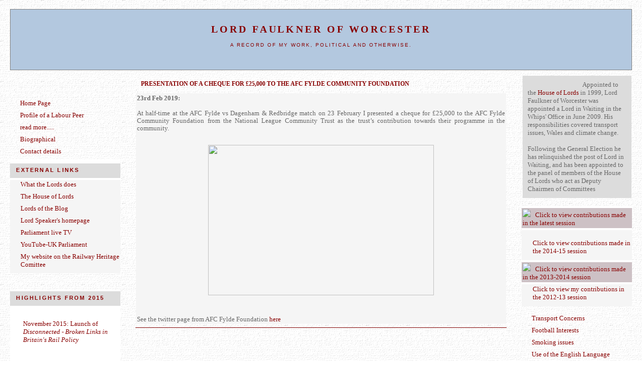

--- FILE ---
content_type: text/html; charset=UTF-8
request_url: http://www.lordfaulkner.net/2019/12/presentation-of-cheque-for-25000-to-afc.html
body_size: 16748
content:
 <!DOCTYPE html PUBLIC "-//W3C//DTD XHTML 1.0 Strict//EN" "http://www.w3.org/TR/xhtml1/DTD/xhtml1-strict.dtd">

<html xmlns="http://www.w3.org/1999/xhtml" xml:lang="en" lang="en">
<head>

  <title>Lord Faulkner of Worcester: PRESENTATION OF A CHEQUE FOR £25,000 TO THE AFC FYLDE COMMUNITY FOUNDATION </title>

  <script type="text/javascript">(function() { (function(){function b(g){this.t={};this.tick=function(h,m,f){var n=f!=void 0?f:(new Date).getTime();this.t[h]=[n,m];if(f==void 0)try{window.console.timeStamp("CSI/"+h)}catch(q){}};this.getStartTickTime=function(){return this.t.start[0]};this.tick("start",null,g)}var a;if(window.performance)var e=(a=window.performance.timing)&&a.responseStart;var p=e>0?new b(e):new b;window.jstiming={Timer:b,load:p};if(a){var c=a.navigationStart;c>0&&e>=c&&(window.jstiming.srt=e-c)}if(a){var d=window.jstiming.load;
c>0&&e>=c&&(d.tick("_wtsrt",void 0,c),d.tick("wtsrt_","_wtsrt",e),d.tick("tbsd_","wtsrt_"))}try{a=null,window.chrome&&window.chrome.csi&&(a=Math.floor(window.chrome.csi().pageT),d&&c>0&&(d.tick("_tbnd",void 0,window.chrome.csi().startE),d.tick("tbnd_","_tbnd",c))),a==null&&window.gtbExternal&&(a=window.gtbExternal.pageT()),a==null&&window.external&&(a=window.external.pageT,d&&c>0&&(d.tick("_tbnd",void 0,window.external.startE),d.tick("tbnd_","_tbnd",c))),a&&(window.jstiming.pt=a)}catch(g){}})();window.tickAboveFold=function(b){var a=0;if(b.offsetParent){do a+=b.offsetTop;while(b=b.offsetParent)}b=a;b<=750&&window.jstiming.load.tick("aft")};var k=!1;function l(){k||(k=!0,window.jstiming.load.tick("firstScrollTime"))}window.addEventListener?window.addEventListener("scroll",l,!1):window.attachEvent("onscroll",l);
 })();</script><script type="text/javascript">function a(){var b=window.location.href,c=b.split("?");switch(c.length){case 1:return b+"?m=1";case 2:return c[1].search("(^|&)m=")>=0?null:b+"&m=1";default:return null}}var d=navigator.userAgent;if(d.indexOf("Mobile")!=-1&&d.indexOf("WebKit")!=-1&&d.indexOf("iPad")==-1||d.indexOf("Opera Mini")!=-1||d.indexOf("IEMobile")!=-1){var e=a();e&&window.location.replace(e)};
</script><meta http-equiv="Content-Type" content="text/html; charset=UTF-8" />
<meta name="generator" content="Blogger" />
<link rel="icon" type="image/vnd.microsoft.icon" href="https://www.blogger.com/favicon.ico"/>
<link rel="alternate" type="application/atom+xml" title="Lord Faulkner of Worcester - Atom" href="http://www.lordfaulkner.net/feeds/posts/default" />
<link rel="alternate" type="application/rss+xml" title="Lord Faulkner of Worcester - RSS" href="http://www.lordfaulkner.net/feeds/posts/default?alt=rss" />
<link rel="service.post" type="application/atom+xml" title="Lord Faulkner of Worcester - Atom" href="https://www.blogger.com/feeds/7704591/posts/default" />
<link rel="alternate" type="application/atom+xml" title="Lord Faulkner of Worcester - Atom" href="http://www.lordfaulkner.net/feeds/3456657971661319079/comments/default" />
<link rel="stylesheet" type="text/css" href="https://www.blogger.com/static/v1/v-css/1601750677-blog_controls.css"/>
<link rel="stylesheet" type="text/css" href="https://www.blogger.com/dyn-css/authorization.css?targetBlogID=7704591&zx=b9262bf9-3749-4a9c-8169-1dad559d1185"/>


  <style type="text/css">
<script type="javascript">
isSafari5 = false;
if(window.devicePixelRatio) isSafari5 = true;
</script>




/* begin styles for RSS Feed */

.rss-box {
	 margin: 0em;
	 width: 218px;
	 background-color: whitesmoke;
	 border: 1px solid #A46582;
	 
}
.rss-items {
	margin-top:0px;
	padding:0.5em; 0.5em;
	margin-left:0px;
	color:#000000;
}


p.rss-title{
	text-decoration: none;
	font-family: "Trebuchet MS",Trebuchet,Arial,Verdana,Sans-serif;
	font-size: 90%;
font-weight: bold;
color: #ffffff;
background-color:#CDC1C5;
background-image: url("http://www.theyworkforyou.com/images/rss.gif");
background-repeat: no-repeat;
background-position:top-left;
list-style: none; 
	

	margin: 0px;
	padding:1em;
	text-align: center;
}

.rss-item a{
  font-family: "Trebuchet MS",Trebuchet,Arial,Verdana,Sans-serif;
  font-size: 90%;
  font-weight : normal;
  font-weight:bold;
  padding-bottom:0em;
}
.rss-item a {
	text-decoration : underline;
	color:maroon;
	font-size: 90%;
	
font:"Trebuchet MS";
         
	
	}

 
	
.rss-item a:visited {
	color:purple;
}

.rss-date {
	font-size: 85%;
	font-weight : normal;
	color: #F60;
	}
 






 




/*
-----------------------------------------------
Blogger Template Style adapted from Minima, designed by Douglas Bowman URL:www.stopdesign.com
second sidebar added, with center column fluid URL:www.thurbroeders.nl                         /
  
----------------------------------------------- */

body {
       
    background-image: url(http://photos1.blogger.com/blogger/7627/809/1600/v5_wit_achtergrond.gif); 
  
  margin:0;
  padding:40px 20px;
  font:x-small Georgia,Serif;
  text-align:center;
  color:#800;
  font-size/* */:/**/small;
  font-size: /**/small;
  
}
<!--
a:link {
  color:#800;
  text-decoration:none;
  }
a:visited {
  color:#800;
  text-decoration:none;
  }
a:hover {
  color:#000;
  text-decoration:underline;
  }
a img {
padding:4px;
border: 0px solid #ddd;
  
  }

-->

/* Header
----------------------------------------------- */
#header {
  margin:-0px 20px -20px;

height: 120px;
  border:1px solid gray;
background-color:#B3C8DF;
background-image: url("http://www.lordfaulkner.com/images/hopwhole3.jpg");
  
background-repeat: no-repeat;
background-position: right;
text-align:center;
  }
#blog-title 
{
  margin:5px 5px 0;
  padding:20px 20px .25em;
 

  border-width:0px 0px 0;
  font-size:150%;
  line-height:1.5em;
  font-weight:bold;
  color:#800;
  text-transform:uppercase;
  letter-spacing:.2em;
  }
#blog-title a {
  color:#800;
  text-decoration:none;
  }
#blog-title a:hover {
  color:#c60;
  }
#description {
  margin:5px 5px 5px;
  padding:0 20px 20px;
  
  font:78%/1.4em "Trebuchet MS",Trebuchet,Arial,Verdana,Sans-serif;
  text-transform:uppercase;
  letter-spacing:.2em;
  color:#800;
  }





/* Content
----------------------------------------------- */
#content {
	margin: 0px 10px;
	padding: 10px;
	text-align:left; 
  }
#main {
	padding: 5px;
	margin: 0px 240px 10px ;
  }
#sidebar-r {
	float: right;
	margin: 5px 0px 20px 5px;
  }
#sidebar-l {
	float: left;
	margin: 2px 5px 20px 0px;
  }
#sidebar-r, #sidebar-l {
	width: 220px;
	padding: 0px; 
}




/* Headings
----------------------------------------------- */
h2 {
  margin:0.5em 0 .75em;
  font:85%/1.0em "Trebuchet MS",Trebuchet,Arial,Verdana,Sans-serif;
  text-transform:uppercase;
  letter-spacing:.2em;
  color:#800;
  }

/* Posts
---------------------------------------------- */
 
.post {
  margin:.1em .5em .5em ;
  color:#666;
   } 



.post-title {
  margin: 0;
   font-size:95%;
  line-height:.9em;
background:url("http://www.lordfaulkner.com/images/b56.jpg") no-repeat 10px 0em;

  text-align:left;
  padding:0px 4px 0px 29px;




  }
a.title-link, .post-title strong {
  text-decoration:none;
  display:block;
  }
a.title-link:hover {
  background-color:#ded;
  color:#000;
  }

ul{ 
margin:0; 
padding:0; 
border-bottom:0px dotted #ccc;
list-style-position: outside;
list-style:none; 
} 
li{ 
background-image:url("http://www.lordfaulkner.com/images/b56.jpg");
 background-repeat: no-repeat;
  padding:0 0 8px 20px;
  text-indent:0px;      <!--FIREFOX FIX--> 
  line-height:1.4em;
} 





<!--
ul{ 
margin:0; 
padding:0; 
border-bottom:0px dotted #ccc;
list-style-position: outside;
list-style:none; 
}
 -->

.post div {
  margin:0 0 .15em;
  line-height:1.2em;
  
}
p.post-footer {
  margin:-.25em 0, 0;
  color:#ccc;
  }

.post-footer em {
  font-style:normal;
  color:#999;
  margin-right:.6em;
  }
<!--
.post img {
  padding:4px;
  border:0px solid #fff;
 margin:.5em .5em 1.5em;
  }
-->
.post blockquote {
  margin:1em 20px;
  }
.post blockquote p {
  margin:.75em 0;

color: #6b4226;
  }




/* Sidebar Content
----------------------------------------------- */
ul{ 
margin:0; 
padding:0; 
border-bottom:0px dotted #ccc;
list-style-position: outside;
list-style:none; 
} 
li{ 
background-image:url("http://www.lordfaulkner.com/images/b56.jpg");
 background-repeat: no-repeat;
  padding:0 0 8px 20px;
  text-indent:0px;      <!--FIREFOX FIX--> 
  line-height:1.4em;
} 

#sidebar-r #sidebar-l, p {
  
  color:#666;
  line-height:1.4em;
  }
#sidebar-r #sidebar-l, img {
  padding:0px;
  border: 0px solid #ddd;
  }


/* Profile
----------------------------------------------- */
#profile-container {
  margin:0 0 1.5em;
  border-bottom:0px dotted #ccc;
  padding-bottom:1.5em;
  }
.profile-datablock {
  margin:.5em 0 .5em;
  }
.profile-img {
  display:inline;
  }
.profile-img img {
  float:left;
  padding:4px;
  border:0px solid #ddd;
  margin:0px 5px 0px 0px;
  }
.profile-data {
  margin:0;
  font:bold 78%/1.6em "Trebuchet MS",Trebuchet,Arial,Verdana,Sans-serif;
  text-transform:uppercase;
  letter-spacing:.1em;
  }
.profile-data strong {
  display:none;
  }
.profile-textblock {
  margin:0 0 .5em;
  }
.profile-link {
  margin:0;
  font:78%/1.4em "Trebuchet MS",Trebuchet,Arial,Verdana,Sans-serif;
  text-transform:uppercase;
  letter-spacing:.1em;
  }


/* Footer
----------------------------------------------- */
#footer {
  margin:0 20px 10px;
  clear:both;
  }

#footer p {
  margin:0;
  padding-top:-15px;
  font:78%/1.6em "Trebuchet MS",Trebuchet,Verdana,Sans-serif;
  text-transform:uppercase;
font-weight:bold;
  color:#800;
   letter-spacing:.1em;
  }



#navbar-iframe{
height : 0px;
visibility : hidden;
display : none
}

body { position: relative; top: -32px; } 

 <style type="text/css">
<script type="javascript">
isSafari5 = false;
if(window.devicePixelRatio) isSafari5 = true;
</script>

</style>
<meta name='google-adsense-platform-account' content='ca-host-pub-1556223355139109'/>
<meta name='google-adsense-platform-domain' content='blogspot.com'/>
<!-- --><style type="text/css">@import url(https://www.blogger.com/static/v1/v-css/navbar/3334278262-classic.css);
div.b-mobile {display:none;}
</style>

</head><body><script type="text/javascript">
    function setAttributeOnload(object, attribute, val) {
      if(window.addEventListener) {
        window.addEventListener('load',
          function(){ object[attribute] = val; }, false);
      } else {
        window.attachEvent('onload', function(){ object[attribute] = val; });
      }
    }
  </script>
<div id="navbar-iframe-container"></div>
<script type="text/javascript" src="https://apis.google.com/js/platform.js"></script>
<script type="text/javascript">
      gapi.load("gapi.iframes:gapi.iframes.style.bubble", function() {
        if (gapi.iframes && gapi.iframes.getContext) {
          gapi.iframes.getContext().openChild({
              url: 'https://www.blogger.com/navbar/7704591?origin\x3dhttp://www.lordfaulkner.net',
              where: document.getElementById("navbar-iframe-container"),
              id: "navbar-iframe"
          });
        }
      });
    </script>



<frameset rows="0,*" frameborder="NO" border="0" framespacing="0">
  
  <frame src="http://www.lordfaulkner.net/" name="mainFrame">
</frameset>





<div id="header">

  <h1 id="blog-title">
    <a href="http://www.lordfaulkner.net/">
	Lord Faulkner of Worcester
	</a>
  </h1>
  <p id="description">A record of my work, political and otherwise.</p>

</div>
  

<!-- Begin #content -->
<div id="content">

<!-- Begin #sidebar left-->
<div id="sidebar-l"><div id="sidebar2">

<br><br>
<ul>

<a href="http://www.parliament.uk/lords"  target="_blank">
<img src="http://www.lordfaulkner.com/img/HoL.jpg"    img style="DISPLAY: block; MARGIN: 0px auto 10px;  CURSOR: hand; width="180" alt="" title="The Chamber of the House of Lords"></a>








 


<table bordercolor="whitesmoke" cellspacing="1" cellpadding="1" width="100%" align="center" bgcolor="white" border="0">
<td valign="top"></td></tr> 








<br>
<li><a href="http://www.lordfaulkner.net">Home Page</a>




  <li>
<a href="http://lfwprofile.blogspot.com"><font size="2.5">Profile of a Labour Peer</a></li>
<li><a href="http://rofmore.blogspot.com/"  TITLE="'He is going to be a lively and challenging Member of this House. Yet he is a man of great seriousness. He talked about poverty, about disasters and about global problems. He brought our hearts and minds to bear upon those in deepest need. But looking at his background, we should not be surprised at that.......'">read more.....</a></li>
<li><a href="http://lfwbiog.blogspot.com">Biographical</a></li>

<!--
<li><a href="http://www.publications.parliament.uk/pa/ld201415/ldhansrd/ldallfiles/peers/lord_hansard_3199_od.html" target="_blank">Hansard 2014-15 session</a></li>
<li><a href="http://www.publications.parliament.uk/pa/ld201314/ldhansrd/ldallfiles/peers/lord_hansard_3199_od.html" target="_blank">Hansard 2013-14 session</a></li>

<li><a href="http://www.publications.parliament.uk/pa/ld201213/ldhansrd/ldallfiles/peers/lord_hansard_3199_od.html" target="_blank">Hansard 2012-13 session</a></li>
-->

<li><a href="http://rofcontact.blogspot.com">Contact details</a></li>
                                        
<!-- <li><a href="http://www.lordfaulkner.net">Return to Home Page</a></li> -->
</td></tr></tbody></table>
<table bordercolor="whitesmoke" cellspacing="1" cellpadding="1" width="100%" align="center" bgcolor="white" border="0">
<td valign="top">
      </td></tr> 
<table bordercolor="gainsboro" cellspacing="1" cellpadding="1" width="100%" align="center" bgcolor="gainsboro" border="0">
<tbody><tr><td valign="top">

<h2 class="sidebar-title"><b>&nbsp;&nbsp;External Links</b></h2>
</td></tr></tbody></table>

<table bordercolor="whitesmoke" cellspacing="1" cellpadding="1" width="100%" align="center" bgcolor="white" border="0">
<td valign="top"></td></tr> 

<table class=table borderColor=gainsboro table border="0" cellspacing=0 cellpadding=1 width="100%" align=center>
<tbody><tr><td valign=top bgColor=whitesmoke>

<li><a href="http://www.parliament.uk/business/lords/work-of-the-house-of-lords/what-the-lords-does/" target="_blank">What the Lords does</a></li>

<li><a href="http://www.parliament.uk/business/lords/" target="_blank">The House of Lords</a></li>


<li><a href="http://lordsoftheblog.net" target="_blank">Lords of the Blog</a></li>
<li><a href="http://www.parliament.uk/business/lords/lord-speaker" target="_blank">Lord Speaker's homepage</a></li>
<li><a href="http://parliamentlive.tv/Lords" target="_blank">Parliament live TV</a></li>
<li><a href="https://www.youtube.com/user/ukhouseoflords" target="_blank">YouTube-UK Parliament</a></li>
<li><a href="http://www.lordfaulkner.com/" target="_blank">My website on the Railway Heritage Comittee</a></li>
</td></tr></tbody></table>
<table bordercolor="whitesmoke" cellspacing="1" cellpadding="1" width="100%" align="center" bgcolor="white" border="0">
<td valign="top"></td></tr> 



<br><br>
<table bordercolor="gainsboro" cellspacing="1" cellpadding="1" width="100%" align="center" bgcolor="gainsboro" border="0">
<tbody><tr><td valign="top">




<h2 class="sidebar-title"><b>&nbsp;&nbsp;Highlights from 2015</b></h2>
</td></tr></tbody></table>



<table bordercolor="whitesmoke" cellspacing="1" cellpadding="1" width="100%" align="center" bgcolor="white" border="0">
<td valign="top"></td></tr> 
<table bordercolor="whitesmoke" cellspacing="1" cellpadding="5" width="100%" align="center" bgcolor="white" border="0">
<tbody><tr><td valign="top">
<a href="http://www.lordfaulkner.com/blogdocs/DISCONNECTEDreview.pdf" target="_blank">
<img src="http://www.lordfaulkner.com/images/disconnected225.jpg" img style="DISPLAY: block; MARGIN: 0px auto 10px;  CURSOR: hand; width="180" alt="" title="Disconnected"></a>
<li> <a href="http://www.lordfaulkner.net/2015/12/disconnected-broken-links-in-britains.html" target="_blank"><font size = "2">November 2015: Launch of <I>Disconnected - Broken Links in Britain's Rail Policy</I></a>
</td></tr></tbody></table></li>

<table bordercolor="whitesmoke" cellspacing="1" cellpadding="1" width="100%" align="center" bgcolor="white" border="0">
<td valign="top"></td></tr>


<table bordercolor="whitesmoke" cellspacing="1" cellpadding="1" width="100%" align="center" bgcolor="white" border="0">
<td valign="top"></td></tr> 
<table bordercolor="whitesmoke" cellspacing="1" cellpadding="5" width="100%" align="center" bgcolor="white" border="0">
<tbody><tr><td valign="top">
<a href="http://services.parliament.uk/bills/2015-16/accessiblesportsgrounds.html" target="_blank">
<img src="http://www.lordfaulkner.com/images/pmbillx.jpg" img style="DISPLAY: block; MARGIN: 0px auto 10px; CURSOR: hand; width="160" alt="" title="Accessible Sports Ground Bill"></a>
<li> <a href="http://www.lordfaulkner.net/2015/05/accessible-sports-grounds-bill-hl-first.html " target="_blank"><font size = "2">May 2015: Accessible Sports Ground Bill [HL] 2015-2016</a>
</td></tr></tbody></table></li>



<table bordercolor="whitesmoke" cellspacing="1" cellpadding="1" width="100%" align="center" bgcolor="white" border="0">
<td valign="top"></td></tr> 
<table bordercolor="whitesmoke" cellspacing="1" cellpadding="5" width="100%" align="center" bgcolor="white" border="0">
<tbody><tr><td valign="top">
<a href="http://www.lordfaulkner.net/2015/03/132nd-assembly-of-inter-parliamentary.html" target="_blank">
<img src="http://www.lordfaulkner.com/images/sdgx.jpg" img style="DISPLAY: block; MARGIN: 0px auto 10px; CURSOR: hand; width="155" alt="" title="132nd IPU Assembly in Hanoi"></a>
<font size = "2">March/April 2015: 132nd IPU Assembly in Hanoi
</td></tr></tbody></table></li>



<table bordercolor="whitesmoke" cellspacing="1" cellpadding="1" width="100%" align="center" bgcolor="white" border="0">
<td valign="top"></td></tr>
<table bordercolor="whitesmoke" cellspacing="1" cellpadding="2" width="100%" align="center" bgcolor="white" border="0">
<td valign="top"></td></tr>
<table bordercolor="whitesmoke" cellspacing="1" cellpadding="5" width="100%" align="center" bgcolor="whitesmoke" border="0">

<tbody><tr><td valign="top">
<a href="https://www.gov.uk/government/news/prime-minister-reappoints-2-trustees-to-the-science-museum-group" target="_blank">
<img src="http://lordfaulkner.com/images/smg.png" img style="DISPLAY: block; MARGIN: 0px auto 10px;  CURSOR: hand; width="160" alt="" title="Reappointment as Trustee of Science Museum Group"></a>
<li> <a href="http://www.lordfaulkner.net/2015/01/reappointment-as-trustee-of-science.html" target="_blank"><font size = "2">January 2015: Reappointment as trustee of the Science Museum Group</a>
</td></tr></tbody></table></li>



<table bordercolor="gainsboro" cellspacing="1" cellpadding="1" width="100%" align="center" bgcolor="gainsboro" border="0">

<tbody><tr><td valign="top">

<h2 class="sidebar-title"><b>&nbsp;&nbsp;Highlights from 2014</b></h2>

</td></tr></tbody></table>



<table bordercolor="whitesmoke" cellspacing="1" cellpadding="2" width="100%" align="center" bgcolor="white" border="0">
<td valign="top"></td></tr>

<table bordercolor="whitesmoke" cellspacing="1" cellpadding="5" width="100%" align="center" bgcolor="whitesmoke" border="0">
<tbody><tr><td valign="top">

<a href="http://www.lordfaulkner.com/blogdocs/1500HouseLFW.pdf"  target="_blank">
<img src="http://www.lordfaulkner.com/images/1500cover4.jpg" img style="DISPLAY: block; MARGIN: 0px auto 10px;  CURSOR: hand; width="160" alt="" title="House Magazine  –  1500th issue"></a>
<li> <a href="http://www.lordfaulkner.net/2014/11/1500th-issue-of-house-magazine_30.html " target="_blank"><font size = "2">November 2014: 1500th issue of House Magazine</a>

</td></tr></tbody></table></li>




<table bordercolor="whitesmoke" cellspacing="1" cellpadding="1" width="100%" align="center" bgcolor="white" border="0">
<td valign="top"></td></tr> 


<table bordercolor="whitesmoke" cellspacing="1" cellpadding="5" width="100%" align="center" bgcolor="white" border="0">
<tbody><tr><td valign="top">
<a href="http://www.levelplayingfield.org.uk/news/house-lords-debate-access-disabled-fans" target="_blank">

<img src="http://www.lordfaulkner.com/images/LPFlogo.png" img style="DISPLAY: block; MARGIN: 0px auto 10px;  CURSOR: hand; width="180" alt="" title="Level Playing Field logo - click to access site"></a>
<li> <a href=" http://www.publications.parliament.uk/pa/ld201415/ldhansrd/text/140714-0001.htm#14071416000268" target="_blank"><font size = "2">July 2014: Sport: Accessible Stadia Guidance</a>


</td></tr></tbody></table></li>



<table bordercolor="whitesmoke" cellspacing="1" cellpadding="1" width="100%" align="center" bgcolor="white" border="0">
<td valign="top"></td></tr>






<table bordercolor="whitesmoke" cellspacing="1" cellpadding="1" width="100%" align="center" bgcolor="white" border="0">
<td valign="top"></td></tr> 


<table bordercolor="whitesmoke" cellspacing="1" cellpadding="5" width="100%" align="center" bgcolor="white" border="0">
<tbody><tr><td valign="top">
<a href="http://www.gamblingcontrol.org/" target="_blank">

<img src="http://www.lordfaulkner.com/img/agcclogo80.jpg" img style="DISPLAY: block; MARGIN: 0px auto 10px;  CURSOR: hand; width="140" alt="" title="Alderney Gambling Commission logo"></a>
<li> <a href=" http://www.lordfaulkner.net/2014/02/alderney-gambling-control-commission.html?m=0" target="_blank"><font size = "2">January 2014: Appointment as Chairman of Alderney Gambling Commission</a>

</td></tr></tbody></table></li>




<table bordercolor="whitesmoke" cellspacing="1" cellpadding="1" width="100%" align="center" bgcolor="white" border="0">
<td valign="top"></td></tr>

      
<table bordercolor="gainsboro" cellspacing="1" cellpadding="1" width="100%" align="center" bgcolor="gainsboro" border="0">
<tbody><tr><td valign="top">

<h2 class="sidebar-title"><b>&nbsp;&nbsp;Highlights from 2013</b></h2>

</td></tr></tbody></table>



<table bordercolor="whitesmoke" cellspacing="1" cellpadding="2" width="100%" align="center" bgcolor="white" border="0">
<td valign="top"></td></tr>


<table bordercolor="whitesmoke" cellspacing="1" cellpadding="5" width="100%" align="center" bgcolor="whitesmoke" border="0">
<tbody><tr><td valign="top">

<a href="http://www.epolitix.com/latestnews/article-detail/newsarticle/tackling-scrap-metal-theft"  target="_blank">
<img src="http://www.lordfaulkner.com/img/scrapmetal3.jpg" img style="DISPLAY: block; MARGIN: 0px auto 10px;  CURSOR: hand; width="180" alt="" title="Tackling scrap metal theft - ePolitix article"></a>
<li> <a href="http://scrapmetaltheft.blogspot.com" target="_blank"><font size = "2">Scrap Metal Theft campaign</a>


</td></tr></tbody></table></li>

<table bordercolor="whitesmoke" cellspacing="1" cellpadding="1" width="100%" align="center" bgcolor="white" border="0">
<td valign="top"></td></tr> 




<table bordercolor="whitesmoke" cellspacing="1" cellpadding="5" width="100%" align="center" bgcolor="white" border="0">
<tbody><tr><td valign="top">

<a href="http://www.lordfaulkner.com/blogdocs/HOLDINGTHELINE.pdf "  target="_blank">
<img src="http://www.lordfaulkner.com/img/DSC8433x.jpg" img style="DISPLAY: block; MARGIN: 0px auto 10px;  CURSOR: hand; width="180" alt="" title="Holding the Line - talk to an invited audience at the University of Worcester on 5 July 2013 "></a>
<li> <a href="http://www.lordfaulkner.com/blogdocs/HOLDINGTHELINE.pdf" target="_blank"><font size = "2"><I>Holding the Line - how Britain's Railways were saved</I> - talk at the University of Worcester</a>


</td></tr></tbody></table></li>

<table bordercolor="whitesmoke" cellspacing="1" cellpadding="1" width="100%" align="center" bgcolor="white" border="0">
<td valign="top"></td></tr> 











<table bordercolor="gainsboro" cellspacing="1" cellpadding="1" width="100%" align="center" bgcolor="gainsboro" border="0">
<tbody><tr><td valign="top">


<h2 class="sidebar-title"><b>&nbsp;&nbsp;Highlights from 2012</b></h2>
</td></tr></tbody></table>
<table bordercolor="whitesmoke" cellspacing="1" cellpadding="1" width="100%" align="center" bgcolor="white" border="0">
<td valign="top"></td></tr> 

<table bordercolor="whitesmoke" cellspacing="1" cellpadding="5" width="100%" align="center" bgcolor="whitesmoke" border="0">
<tbody><tr><td valign="top">

<a href="http://www.politicshome.com//uk/article/65338/hostage_to_history%3F.html?edition_id=1251
"  target="_blank">
<img src="http://www.lordfaulkner.com/img/LloydGeorge20.jpg" img style="DISPLAY: block; MARGIN: 0px auto 

10px;  CURSOR: hand; width="100" alt="" title="David Lloyd George, 1st Earl Lloyd-George, National Portrait Gallery, William Orpen 1927"></a>
<li> <a href="http://www.politicshome.com//uk/article/65338/hostage_to_history%3F.html?edition_id=1251
 " target="_blank"><font size = "2">November 2012: "Coupon" Election of 1918 - article in <i>The House Magazine</i></a> 

</td></tr></tbody></table></li>

<table bordercolor="whitesmoke" cellspacing="1" cellpadding="1" width="100%" align="center" bgcolor="white" border="0">
<td valign="top"></td></tr> 

<table bordercolor="whitesmoke" cellspacing="1" cellpadding="5" width="100%" align="center" bgcolor="whitesmoke" border="0">
<tbody><tr><td valign="top">

<a href="http://www.lordfaulkner.net/2012/10/speech-at-ipu-assembly-in-quebec.html
" target="_blank"><img style="DISPLAY: block; MARGIN: 0px auto 10px; CURSOR: hand; TEXT-ALIGN: center" src="http://www.lordfaulkner.com/img/ipuquebec290.jpg" border="0" 

title="October 2012: 127th meeting of IPU in Quebec"></a>
<li><a href="http://www.lordfaulkner.net/2012/10/speech-at-ipu-assembly-in-quebec.html
" target="_blank"><font size = "2">October 2012: 127th meeting of IPU in Quebec</a> 

</td></tr></tbody></table></li>

<table bordercolor="whitesmoke" cellspacing="1" cellpadding="1" width="100%" align="center" bgcolor="white" border="0">
<td valign="top"></td></tr> 

<table bordercolor="whitesmoke" cellspacing="1" cellpadding="5" width="100%" align="center" bgcolor="whitesmoke" border="0">

<tbody><tr><td valign="top">

<img style="DISPLAY: block; MARGIN: 0px auto 10px; CURSOR: hand; TEXT-ALIGN: center" src="http://www.lordfaulkner.com/images/lotb20.jpg"  border="0" 

title="Contribution to Lords of the Blog">
<li> <a href="http://lordsoftheblog.net/2012/07/20/lords-reform-little-labour-support-for-elections" target="_blank"><font size = "2">July 2012: Contribution to Lords of the 

Blog</a>
</td></tr></tbody></table></li>


<table bordercolor="whitesmoke" cellspacing="1" cellpadding="1" width="100%" align="center" bgcolor="white" border="0">
<td valign="top"></td></tr>
<table bordercolor="whitesmoke" cellspacing="1" cellpadding="1" width="100%" align="center" bgcolor="white" border="0">
<td valign="top"></td></tr> 
<table bordercolor="whitesmoke" cellspacing="1" cellpadding="5" width="100%" align="center" bgcolor="whitesmoke" border="0">
<tbody><tr><td valign="top">

<a href="http://www.lordfaulkner.net/2012/06/starstruck-by-aung-san-suu-kyi.html" target="_blank">
<img style="DISPLAY: block; MARGIN: 0px auto 10px; CURSOR: hand; TEXT-ALIGN: center" src="http://www.lordfaulkner.com/img/LFAS370.jpg"  border="0" title="AungSan Suu Kyi"></a>
<li> <a href="http://www.lordfaulkner.net/2012/06/starstruck-by-aung-san-suu-kyi.html
" target="_blank"><font size = "2">June 2012: Sharing Oxford memories with Aung San Suu Kyi</a>

</td></tr></tbody></table></li>


<table bordercolor="whitesmoke" cellspacing="1" cellpadding="1" width="100%" align="center" bgcolor="white" border="0">
<td valign="top"></td></tr> 
<table bordercolor="whitesmoke" cellspacing="1" cellpadding="5" width="100%" align="center" bgcolor="whitesmoke" border="0">
<tbody><tr><td valign="top">

<a href="http://www.lordfaulkner.net/2012/04/day-out-for-all-party-rail-heritage.html" target="_blank">
<img style="DISPLAY: block; MARGIN: 0px auto 10px; CURSOR: hand; TEXT-ALIGN: center" src="http://www.lordfaulkner.com/img/aprhg35.jpg"  border="0" title="APRHG"></a>
<li> <a href="http://www.lordfaulkner.net/2012/04/day-out-for-all-party-rail-heritage.html" target="_blank"><font size = "2">April 2012: All Party Railway Heritage Group visit the Severn Valley Railway</a>

</td></tr></tbody></table></li>





<table bordercolor="whitesmoke" cellspacing="1" cellpadding="1" width="100%" align="center" bgcolor="white" border="0">
<td valign="top"></td></tr> 
<table bordercolor="whitesmoke" cellspacing="1" cellpadding="5" width="100%" align="center" bgcolor="whitesmoke" border="0">
<tbody><tr><td valign="top">

<a href="http://www.lordfaulkner.net/2012/04/126th-assembly-of-ipu-in-kampala.html" target="_blank">
<img style="DISPLAY: block; MARGIN: 0px auto 10px; CURSOR: hand; TEXT-ALIGN: center" src="http://www.lordfaulkner.com/ipu/delegate50.JPG"  border="0" title="IPU Kampala"></a>
<li> <a href="http://www.lordfaulkner.net/2012/04/126th-assembly-of-ipu-in-kampala.html" target="_blank"><font size = "2">March/April 2012: 126th Assembly of the IPU in Kampala</a>

</td></tr></tbody></table></li>





 <!--
*
*
*
*
-->

<table bordercolor="whitesmoke" cellspacing="1" cellpadding="1" width="100%" align="center" bgcolor="white" border="0">
<td valign="top"></td></tr>


<table bordercolor="gainsboro" cellspacing="1" cellpadding="1" width="100%" align="center" bgcolor="gainsboro" border="0">
<tbody><tr><td valign="top">

<h2 class="sidebar-title"><b>&nbsp;&nbsp;Images from 2011</b></h2>
</td></tr></tbody></table>


 


</td></tr></tbody></table></li>
<table bordercolor="whitesmoke" cellspacing="1" cellpadding="1" width="100%" align="center" bgcolor="white" border="0">
<td valign="top"></td></tr> 



<table bordercolor="whitesmoke" cellspacing="1" cellpadding="5" width="100%" align="center" bgcolor="whitesmoke" border="0">
<tbody><tr><td valign="top">

<img style="DISPLAY: block; MARGIN: 0px auto 10px; CURSOR: hand; TEXT-ALIGN: center" src="http://www.lordfaulkner.com/img/housemagx.jpg" border="0" title="December 2011: 35th anniversary of The House Magazine">
<li> <a href="http://www.lordfaulkner.com/blogdocs/housemag.pdf" target="_blank"><font size = "2">December 2011: 35th anniversary of The House Magazine</a> 
</td></tr></tbody></table></li>
<table bordercolor="whitesmoke" cellspacing="1" cellpadding="1" width="100%" align="center" bgcolor="white" border="0">
<td valign="top"></td></tr> 



<table bordercolor="whitesmoke" cellspacing="1" cellpadding="5" width="100%" align="center" bgcolor="whitesmoke" border="0">
<tbody><tr><td valign="top">
<img style="DISPLAY: block; MARGIN: 0px auto 10px; CURSOR: hand; TEXT-ALIGN: center" src="http://www.lordfaulkner.com/img/cathedralsexpressx.jpg"  border="0" title="Cathedrals Express">
<li> <a href="http://www.lordfaulkner.net/2011/09/steam-special-celebrates-cotswold-line.html" target="_blank"><font size = "2">September 2011: Steam special</a>
</td></tr></tbody></table></li>
<table bordercolor="whitesmoke" cellspacing="1" cellpadding="1" width="100%" align="center" bgcolor="white" border="0">
<td valign="top"></td></tr> 


<table bordercolor="whitesmoke" cellspacing="1" cellpadding="1" width="100%" align="center" bgcolor="whitesmoke" border="0">
<tbody><tr><td valign="top">
<img style="DISPLAY: block; MARGIN: 0px auto 10px; CURSOR: hand; TEXT-ALIGN: center" src="http://www.lordfaulkner.com/img/PCUSAxx.jpg"  border="0" title="July 2011: Postcard from America">
<li> <a href="http://www.lordfaulkner.net/2011/08/postcard-from-america.html" target="_blank"><font size = "2">July 2011: Postcard from America</a> 
</td></tr></tbody></table></li>
<table bordercolor="whitesmoke" cellspacing="1" cellpadding="1" width="100%" align="center" bgcolor="white" border="0">
<td valign="top"></td></tr> 


<table bordercolor="whitesmoke" cellspacing="1" cellpadding="5" width="100%" align="center" bgcolor="whitesmoke" border="0">
<tbody><tr><td valign="top">
 <img style="DISPLAY: block; MARGIN: 0px auto 10px; CURSOR: hand; TEXT-ALIGN: center" src="http://www.lordfaulkner.com/img/signalxx.jpg"  border="0" title="St Albans Signal Box">
<li> <a href="http://www.lordfaulkner.net/2011/07/party-at-st-albans-south-signal-box.html" target="_blank"><font size = "2">July 2011:St Albans Signal Box</a> 
</td></tr></tbody></table></li>
<table bordercolor="whitesmoke" cellspacing="1" cellpadding="1" width="100%" align="center" bgcolor="white" border="0">
<td valign="top"></td></tr> 

<table bordercolor="whitesmoke" cellspacing="1" cellpadding="5" width="100%" align="center" bgcolor="whitesmoke" border="0">
<tbody><tr><td valign="top">
<img style="DISPLAY: block; MARGIN: 0px auto 10px; CURSOR: hand; TEXT-ALIGN: center" src="http://www.lordfaulkner.com/img/HoLx.png"  border="0" title="House of Lords Reform - motion to take note" >
<li> <a href="http://www.lordfaulkner.net/2011/06/house-of-lords-reform-motion-to-take.html" target="_blank"><font size = "2">June 2011: House of Lords Reform</a> 
</td></tr></tbody></table></li>
<table bordercolor="whitesmoke" cellspacing="1" cellpadding="1" width="100%" align="center" bgcolor="white" border="0">
<td valign="top"></td></tr>


<table bordercolor="whitesmoke" cellspacing="1" cellpadding="1" width="100%" align="center" bgcolor="white" border="0">
<td valign="top"></td></tr> 

<table class=table borderColor=gainsboro table border="0" cellspacing=1 cellpadding=10 width="100%" align=center>
<tbody><tr><td valign=top bgColor=whitesmoke>

<img style="DISPLAY: block; MARGIN: 0px auto 5px; CURSOR: hand; TEXT-ALIGN: center" 
src="http://www.lordfaulkner.com/img/crest.gif" height="140" border="0" title="June 2011: Year as President of Old Merchant Taylors' Society">
 <a href="http://www.lordfaulkner.net/2011/06/year-as-president-of-omt-society.html" target="_blank"><li><font size="2">June 2011: OMT Society
 </font></li></a></td></tr></tbody></table>

<table bordercolor="whitesmoke" cellspacing="1" cellpadding="1" width="100%" align="center" bgcolor="white" border="0">
<td valign="top">   </td></tr> 






 
<table bordercolor="whitesmoke" cellspacing="1" cellpadding="5" width="100%" align="center" bgcolor="whitesmoke" border="0">
<tbody><tr><td valign="top">
<img style="DISPLAY: block; MARGIN: 0px auto 10px; CURSOR: hand; TEXT-ALIGN: left" src="http://www.lordfaulkner.com/img/rocket.jpg"  border="0" title="Appointment as trustee to board of NMSI">
<li><a href="http://www.lordfaulkner.net/2011/01/appointment-as-trustee-to-board-of-nmsi.html"><font size = "2">January 2011: Appointment as trustee to board of NMSI </a></li> 
</td></tr></tbody></table>

<table bordercolor="gainsboro" cellspacing="1" cellpadding="1" width="100%" align="center" bgcolor="gainsboro" border="0">



<tbody><tr><td valign="top">
<h2 class="sidebar-title"><b>&nbsp;&nbsp;2010 in brief</b></h2>
</td></tr></tbody></table>

<table bordercolor="whitesmoke" cellspacing="1" cellpadding="1" width="100%" align="center" bgcolor="white" border="0">
<td valign="top"></td></tr> 
<table bordercolor="whitesmoke" cellspacing="1" cellpadding="5" width="100%" align="center" bgcolor="whitesmoke" border="0">

<tbody><tr><td valign="top">
 <a href="http://www.lordfaulkner.com" target="_blank"><img style="DISPLAY: block; MARGIN: 0px auto 10px; CURSOR: hand; TEXT-ALIGN: center" src="http://www.lordfaulkner.com/images/mallardx.jpg"  border="0" title="Mallard locomotive" /></a>
<li> <a href="http://www.lordfaulkner.com" target="_blank"><font size = "2">November 2010: appeal to save the Railway Heritage Committee</a> 
</td></tr></tbody></table></li>
<table bordercolor="whitesmoke" cellspacing="1" cellpadding="1" width="100%" align="center" bgcolor="white" border="0">
<td valign="top"></td></tr> 



<table bordercolor="whitesmoke" cellspacing="1" cellpadding="5" width="100%" align="center" bgcolor="whitesmoke" border="0">
<tbody><tr><td valign="top">


<a href="http://www.lordfaulkner.com/images/PeersGroup250310.jpg"  target="_blank">
<img src="http://www.lordfaulkner.com/images/PeersGroup250310-1-1.jpg"    img style="DISPLAY: block;  CURSOR: hand; width="210" alt="" title="Group photo taken on 25 March 2010 of Labour peers who had been ministers, past and present - click to enlarge"></a>
<li> <a href="http://worcesterlinks.blogspot.com" target="_blank"><font size = "2">March 2010: Labour peers who have been ministers, past and present</a> 
</td></tr></tbody></table></li>
<table bordercolor="whitesmoke" cellspacing="1" cellpadding="1" width="100%" align="center" bgcolor="white" border="0">
<td valign="top"></td></tr> 



<table bordercolor="whitesmoke" cellspacing="1" cellpadding="5" width="100%" align="center" bgcolor="whitesmoke" border="0">
<tbody><tr><td valign="top">
 <a href="http://worcesterlinks.blogspot.com" target="_blank"><img style="DISPLAY: block; MARGIN: 0px auto 10px; CURSOR: hand; TEXT-ALIGN: center" src="http://www.lordfaulkner.com/images/DSC_3853-1.jpg"  border="0" title="Interviewed by Jordan Levy on WTAG radio in Worcester MA" /></a>
<li> <a href="http://worcesterlinks.blogspot.com" target="_blank"><font size = "2">August 2010: Worcester UK to Worcester MA</a> 
</td></tr></tbody></table></li>
<table bordercolor="whitesmoke" cellspacing="1" cellpadding="1" width="100%" align="center" bgcolor="white" border="0">
<td valign="top"></td></tr> 


<table bordercolor="whitesmoke" cellspacing="1" cellpadding="1" width="100%" align="center" bgcolor="whitesmoke" border="0">
<tbody><tr><td valign="top">
 <a href="http://news.bbc.co.uk/democracylive/hi/house_of_lords/newsid_8763000/8763218.stm" target="_blank"><img style="DISPLAY: block; MARGIN: 0px auto 10px; CURSOR: hand; TEXT-ALIGN: center" src="http://www.lordfaulkner.com/images/30807551650-orig-1.png"  border="0" title="Debate on future of House of Lords,  29 June 2010 " /></a>
<li> <a href="http://news.bbc.co.uk/democracylive/hi/house_of_lords/newsid_8763000/8763218.stm" target="_blank"><font size = "2">29 June 2010:  Debate on future of House of Lords</a> 
</td></tr></tbody></table></li>
<table bordercolor="whitesmoke" cellspacing="1" cellpadding="1" width="100%" align="center" bgcolor="white" border="0">
<td valign="top"></td></tr> 


<table bordercolor="whitesmoke" cellspacing="1" cellpadding="5" width="100%" align="center" bgcolor="whitesmoke" border="0">
<tbody><tr><td valign="top">
 <a href="http://www.lordfaulkner.com/images/crossrail.jpg" target="_blank"><img style="DISPLAY: block; MARGIN: 0px auto 10px; CURSOR: hand; TEXT-ALIGN: center" src="http://www.lordfaulkner.com/images/crossrail-1.jpg"  border="0" title="Crossrail" /></a>
<li> <a href="http://www.epolitix.com/latestnews/article-detail/newsarticle/crossrail-is-of-crucial-importance" target="_blank"><font size = "2">23 June 2010: Writing for ePolitix.com ahead of Question on Crossrail</a> 
</td></tr></tbody></table></li>
<table bordercolor="whitesmoke" cellspacing="1" cellpadding="1" width="100%" align="center" bgcolor="white" border="0">
<td valign="top"></td></tr> 

<table bordercolor="whitesmoke" cellspacing="1" cellpadding="5" width="100%" align="center" bgcolor="whitesmoke" border="0">
<tbody><tr><td valign="top">
 <a href="http://www.publications.parliament.uk/pa/ld201011/ldhansrd/text/100609-0007.htm#10060954000104" target="_blank"><img style="DISPLAY: block; MARGIN: 0px auto 10px; CURSOR: hand; TEXT-ALIGN: center" src="http://www.lordfaulkner.com/images/stars-1.jpg"  border="0" title="Stars and Dragons" /></a>
<li> <a href="http://www.publications.parliament.uk/pa/ld201011/ldhansrd/text/100609-0007.htm#10060954000104" target="_blank"><font size = "2">9 June 2010: Stars and Dragons - the EU and China</a> 
</td></tr></tbody></table></li>
<table bordercolor="whitesmoke" cellspacing="1" cellpadding="1" width="100%" align="center" bgcolor="white" border="0">
<td valign="top"></td></tr>


<table bordercolor="whitesmoke" cellspacing="1" cellpadding="1" width="100%" align="center" bgcolor="white" border="0">
<td valign="top"></td></tr> 

<table class=table borderColor=gainsboro table border="0" cellspacing=1 cellpadding=10 width="100%" align=center>
<tbody><tr><td valign=top bgColor=whitesmoke>

<a href="http://www.lordfaulkner.net/2010/01/4-january-2010-i-escorted-uk-taiwan.html" target="_blank">
 <img style="DISPLAY: block; MARGIN: 0px auto 5px; CURSOR: hand; TEXT-ALIGN: center" 
src="http://www.lordfaulkner.com/images/chang2.jpg"  border="0" title="January 2010: ROC (Taiwan) representative to the UK visits Worcester"></a>
 <a href="http://www.lordfaulkner.net/2010/01/4-january-2010-i-escorted-uk-taiwan.html" target="_blank"><li><font size="2">&nbsp;January 2010: ROC (Taiwan) representative to the UK visits Worcester 
 </font></li></a></td></tr></tbody></table>

<table bordercolor="whitesmoke" cellspacing="1" cellpadding="1" width="100%" align="center" bgcolor="white" border="0">
<td valign="top">
      </td></tr> 






</table>




















 



  </MainOrArchivePage>
</div></div>
<!-- End #sidebar left-->


<!-- Begin #sidebar right -->
<br>
<div id="sidebar-r"><div id="sidebar2">
 <ul>
 <table bordercolor="whitesmoke" cellspacing="5" cellpadding="5" width="99%" align="center" bgcolor="gainsboro" border="0">
<tbody><tr><td valign="top">

<dt class="profile-img">
  <img src="http://www.lordfaulkner.com/img/lfw.jpg" border="0"
  width="96" alt="" / title= "Lord Faulkner of Worcester">
</dt>
       


<font size="2.0"; color="dimgray">
Appointed to the <a href="http://www.parliament.uk/lords/index.cfm" target="_blank">House of Lords</a> in 1999, Lord Faulkner of Worcester was appointed a Lord in Waiting in the Whips' Office in June 2009. His responsibilities covered transport issues, Wales and climate change.
<br><br>Following the General Election he has relinquished the post of Lord in Waiting, and has been appointed to the panel of members of the House of Lords who act as Deputy Chairmen of Committees
 </font>
  



</TBODY></TABLE>

<table bordercolor="whitesmoke" cellspacing="1" cellpadding="1" width="100%" align="center" bgcolor="white" border="0">
<td valign="top"></td></tr> 

<br>

<table bordercolor="whitesmoke" cellspacing="1" cellpadding="1" width="100%" align="center" bgcolor="#CDC1C5" border="0">
<tbody><tr><td valign="top"><img src="http://www.lordfaulkner.com/images/b57.jpg"> &nbsp;
<a href="https://hansard.parliament.uk/search/MemberContributions?memberId=2472&type=Spoken" target="_blank"> Click to view contributions made in the latest session</a>
 </td></tr> </tbody></table> 
<table bordercolor="whitesmoke" cellspacing="1" cellpadding="1" width="100%" align="center" bgcolor="white" border="0">
<td valign="top">      </td></tr>


<table bordercolor="whitesmoke" cellspacing="1" cellpadding="1" width="100%" align="center" bgcolor="whitesmoke" border="0">
<tbody><tr><td valign="top"> &nbsp;
<li><a href="http://www.publications.parliament.uk/pa/ld201415/ldhansrd/ldallfiles/peers/lord_hansard_3199_home.html" target="_blank"> Click to view contributions made in the 2014-15 session</a></li>
 </td></tr> </tbody></table> 
<table bordercolor="whitesmoke" cellspacing="1" cellpadding="1" width="100%" align="center" bgcolor="white" border="0">
<td valign="top">      </td></tr>



 <table bordercolor="whitesmoke" cellspacing="1" cellpadding="1" width="100%" align="center" bgcolor="#CDC1C5" border="0">
<tbody><tr><td valign="top">
<img src="http://www.lordfaulkner.com/images/b57.jpg"> &nbsp; <a href="http://www.publications.parliament.uk/pa/ld201314/ldhansrd/ldallfiles/peers/lord_hansard_3199_home.html" target="_blank"> Click to view contributions made in the 2013-2014
session
 </td></tr> </tbody></table> 
<table bordercolor="whitesmoke" cellspacing="1" cellpadding="1" width="100%" align="center" bgcolor="white" border="0">
<td valign="top">      </td></tr>

 

 <table bordercolor="whitesmoke" cellspacing="1" cellpadding="1" width="100%" align="center" bgcolor="whitesmoke" border="0">
<tbody><tr><td valign="top">
<li><a href="http://www.publications.parliament.uk/pa/ld201213/ldhansrd/ldallfiles/peers/lord_hansard_3199_od.html" target="_blank"> Click to view</a> my contributions in the 2012-13 session</li>
 </td></tr> </tbody></table> 
<table bordercolor="whitesmoke" cellspacing="1" cellpadding="1" width="100%" align="center" bgcolor="white" border="0">
<td valign="top">      </td></tr>

<br>
  <li><a href="http://transportconcerns.blogspot.com/">Transport Concerns</a></li>
<li><a href="http://richardfaulkner.blogspot.com/">Football Interests</a></li>

<li><a href="http://faulknerro.blogspot.com/">Smoking issues</a></li>





    <li><a href="http://rftest.blogspot.com/">Use of the English Language</a></li>
 <li> <a href="http://www.publications.parliament.uk/pa/ld199899/ldhansrd/vo991015/text/91015-02.htm#91015-02_spnew0" target="_blank">Maiden Speech</a></li>
<li> <a href="http://rfarchives.blogspot.com/">Archives</a></li>
</td></tr></tbody></table>


<table bordercolor="whitesmoke" cellspacing="1" cellpadding="1" width="100%" align="center" bgcolor="white" border="0">
<td valign="top"></td></tr> 
<table class=table borderColor=gainsboro table border="0" cellspacing=0 cellpadding=1 width="100%" align=center>
<tbody><tr><td valign=top bgColor=gainsboro>
<h2 class="sidebar-title"><b>&nbsp;&nbsp;2013 Posts</b></h2>
</td></tr></tbody></table>

<table bordercolor="whitesmoke" cellspacing="1" cellpadding="1" width="100%" align="center" bgcolor="white" border="0">
<td valign="top"></td></tr> 

<table class=table borderColor=gainsboro table border="0" cellspacing=1 cellpadding=1 width="100%" align=center>
<tbody><tr><td valign=top bgColor=whitesmoke>
<a href="http://www.lordfaulkner.com/img/linelarge.JPG" target="_blank">
<img style="DISPLAY: block; MARGIN: 0px auto 5px; CURSOR: hand; TEXT-ALIGN: center" 
src="http://www.lordfaulkner.com/img/line13.jpg"  border="0" title="Holding the Line - How Britain's railways were saved"></a>

<a href="http://www.lordfaulkner.com/blogdocs/FowlerReview.pdf" target="_blank">

<li><font size="2">&nbsp;<I>Holding the Line - how Britain's railways were saved</I> - review by Lord Fowler</font></li></a>
</td></tr></tbody></table>










<hr color="maroon" width="195" size="1" noshade>
<li><a href="http://www.lordfaulkner.net/2013/06/marriage-same-sex-couples-bill-second.html" target="_blank" >Marriage - Same sex couples Bill</a></li>
<hr color="maroon" width="195" size="1" noshade>

<li><a href="http://www.lordfaulkner.net/2013/05/queens-speech.html" target="_blank">Queen's Speech debate</a></li>
<li><a href="http://www.lordfaulkner.net/2013/05/short-debate-on-tourism.html"target="_blank" >Tourism: Question for short debate</a></li>
<hr color="maroon" width="195" size="1" noshade>
<li><a href="http://www.lordfaulkner.net/2013/03/growth-infrastructure-bill-report-2nd.html" target="_blank">Growth & Infrastructure Bill - report stage</a></li>
<li><a href="http://www.lordfaulkner.net/2013/03/railways-reopenings.html"target="_blank" >Railways: reopenings</a></li>
<hr color="maroon" width="195" size="1" noshade>
<li><a href="http://www.lordfaulkner.net/2013/02/transport-hs2.html" target="_blank">Transport: HS2</a></li>

<li><a href="http://www.lordfaulkner.net/2013/02/book-review-in-house-magazine.html" target="_blank" >Book review in the <i>House Magazine</i></a></li>
<li><a href="http://www.lordfaulkner.net/2013/02/growth-and-infrastructure-bill.html"target="_blank" >Growth & Infrastructure Bill  - committee stage</a></li>
<hr color="maroon" width="195" size="1" noshade>
<p align="center"><a href="http://www.gamblingcontrol.org/" target="_blank"><img src="http://www.lordfaulkner.com/img/agcclogo80.jpg" title="Alderney Gambling Control Commission"></a>

<li><a href="http://www.lordfaulkner.com/blogdocs/AGCCpressrelease.pdf" target="_blank">Alderney Gambling Control Commission appointment</a></li>
<li><a href="http://www.lordfaulkner.net/2013/01/railways-high-speed-rail.html" target="_blank" >Railways: High Speed Rail</a></li>
<li><a href="http://www.lordfaulkner.net/2013/01/helicopter-flights-central-london.html" target="_blank">Helicopter flights - central London</a></li><li><a href="http://www.lordfaulkner.net/2013/02/scrap-metal-dealers-bill-committee.html" target="_blank">Scrap Metal Dealers' Bill - Committee</a></li>
<li><a href="http://www.lordfaulkner.net/2013/01/growth-infrastructure-bill-second.html" target="_blank" >Growth & Infrastructure Bill</a></li>

<hr color="maroon" width="195" size="1" noshade>
<table class=table borderColor=gainsboro table border="0" cellspacing=0 cellpadding=1 width="100%" align=center>
<tbody><tr><td valign=top bgColor=gainsboro>
<h2 class="sidebar-title"><b>&nbsp;&nbsp;2012 Posts</b></h2>
</td></tr></tbody></table>

<table bordercolor="whitesmoke" cellspacing="1" cellpadding="1" width="100%" align="center" bgcolor="white" border="0">
<td valign="top"></td></tr> 
<br>
<table bordercolor="whitesmoke" cellspacing="1" cellpadding="1" width="100%" align="center" bgcolor="white" border="0">
<td valign="top"></td></tr>


<li><a href="http://www.lordfaulkner.net/2012/12/public-bodies-abolition-of-railway.html" target="_blank" >Public bodies (abolition of RHC) order 2013</a></li>
<li><a href="http://www.lordfaulkner.net/2012/12/15000-grant-to-worcester-city-youth.html" target="_blank">Grant to Worcester City youth</a></li>
<li><a href="http://www.lordfaulkner.net/2012/12/british-transport-police.html" target="_blank">British Transport Police</a></li>


<hr color="maroon" width="195" size="1" noshade>
<li><a href="http://www.lordfaulkner.net/2012/11/scrap-metal-dealers-bill-2nd-reading.html" target="_blank" >Scrap Metal dealers Bill - 2nd reading</a></li>
<li><a href="http://www.lordfaulkner.net/2012/11/hms-victory.html"target="_blank" >HMS Victory</a></li>
<li><a href="http://www.lordfaulkner.net/2012/11/the-coupon-election-of-1918.html" target="_blank" >1918 "coupon election"</a></li>
<li><a href="http://www.lordfaulkner.net/2012/11/smoking-at-wheel.html" target="_blank">Smoking at the wheel</a></li>

<hr color="maroon" width="195" size="1" noshade>
<li><a href="http://www.lordfaulkner.net/2012/11/east-west-rail-will-happen-in-2017.html" target="_blank">East-West Rail APPG</a></li>
<li><a href="http://www.lordfaulkner.net/2012/10/speech-at-ipu-assembly-in-quebec.html" target="_blank">127th assembly of IPU in Quebec</a></li>
<li><a href="http://www.lordfaulkner.net/2012/10/world-association-of-tourist-trams.html" target="_blank">WATTRAIN congress 2012</a></li>

<table class=table borderColor=gainsboro table border="0" cellspacing=1 cellpadding=10 width="100%" align=center>
<tbody><tr><td valign=top bgColor=whitesmoke>
<a href="http://www.lordfaulkner.net/2012/11/delegation-to-taiwan-september-2012.html" target="_blank">
<img style="DISPLAY: block; MARGIN: 0px auto 5px; CURSOR: hand; TEXT-ALIGN: center" 
src="https://blogger.googleusercontent.com/img/b/R29vZ2xl/AVvXsEjgFc9HxOB9rxVAZt1yALXKfEPkEnctXCpjk8KPhr0wBcgX18v80IYMsR40HiKEihsnIsNOPrOU9O8S6GoJ_JbH3-L_5ChpAYERuCV6YRVxTeUgvhhd50I5mfuuTe8BmvhsOJwS/s200/101.jpg"  border="0" title="September 2012: Parliamentary Delegation to Taiwan"></a>
</td></tr></tbody></table>
<table bordercolor="whitesmoke" cellspacing="1" cellpadding="1" width="100%" align="center" bgcolor="white" border="0">
<td valign="top">
      </td></tr> 


<li><a href="http://www.lordfaulkner.net/2012/11/delegation-to-taiwan-september-2012.html" target="_blank">Delegation to Taiwan September 2012</a></li>
<hr color="maroon" width="195" size="1" noshade>
<li><a href="http://www.lordfaulkner.net/2012/08/censored-taiwans-national-flag.html" target="_blank" >Censored -  Taiwan's national flag</a></li>

<hr color="maroon" width="195" size="1" noshade>
<li><a href="http://www.lordfaulkner.net/2012/07/banquet-to-welcome-new-mayor-of.html" target="_blank">Mayor of Worcester banquet</a></li>
<li><a href="http://www.lordfaulkner.net/2012/07/misconceptions-about-house-of-lords.html" target="_blank">LordsoftheBlog contribution</a></li>
<hr color="maroon" width="195" size="1" noshade>

<li><a href="http://www.lordfaulkner.net/2012/06/starstruck-by-aung-san-suu-kyi.html" target="_blank" >Starstruck by Aung San Suu Kyi</a></li>
<li><a href="http://www.lordfaulkner.net/2012/06/european-rail-market-euc-report.html" target="_blank" >European Rail Market - EUC report</a></li>
<li><a href="http://www.lordfaulkner.net/2012/06/sport-euro-2012-written-question.html" target="_blank" >Sport: euro12 - written question</a></li>
<li><a href="http://www.lordfaulkner.net/2012/06/article-in-concordia.html" target="_blank">Article in <i>Concordia</i></a></li>
<hr color="maroon" width="195" size="1" noshade>
<li><a href="http://www.lordfaulkner.net/2012/05/queens-speech-debate-6th-day.html" target="_blank">Queen's Speech Debate</a></li>
<hr color="maroon" width="195" size="1" noshade>
<li><a href="http://www.lordfaulkner.net/2012/04/time-for-fresh-start-with-taiwan.html" target="_blank" >Speech at British-Taiwanese Business Council</a></li> 
<li><a href="http://www.lordfaulkner.net/2012/04/day-out-for-all-party-rail-heritage.html" target="_blank">Rail Heritage APPG visit Severn Valley Railway</a></li>
<li><a href="http://www.lordfaulkner.net/2012/04/national-lottery-letter-to-times-6.html" target="_blank">National Lottery letter</a></li>
<li><a href="http://www.lordfaulkner.net/2012/04/ipu-assembly-kampala-2012.html" target="_blank" >IPU: Kampala</a></li>
<li><a href="http://www.lordfaulkner.net/2012/04/126th-assembly-of-ipu-in-kampala.html" target="_blank" >126th assembly of IPU</a></li>
<li><a href="http://www.lordfaulkner.net/2012/04/lord-newton-of-braintree-obituary.html" target="_blank">Lord Newton of Braintree - obituary</a></li>
<hr color="maroon" width="195" size="1" noshade>

<li><a href="http://www.lordfaulkner.net/2012/03/legal-aid-sentencing-and-punishment-of_28.html" target="_blank">Legal Aid Bill </a></li>
<li><a href="http://www.lordfaulkner.net/2012/03/legal-aid-sentencing-and-punishment-of.html" target="_blank">Legal Aid Bill - scrap metal</a></li>
<li><a href="http://www.lordfaulkner.net/2012/03/railways-level-crossings.html"target="_blank" >Railways: level crossings</a></li>
<li><a href="http://www.lordfaulkner.net/2012/03/house-of-lords-peers-car-park-motion-to.html" target="_blank">Peers' car park</a></li>
<li><a href="http://www.lordfaulkner.net/2012/03/visit-to-holy-trinity-international.html" target="_blank">Holy Trinity School, Kidderminster</a></li>
<hr color="maroon" width="195" size="1" noshade>

<li><a href="http://www.lordfaulkner.net/2012/02/aung-san-suu-kyi.html" target="_blank">Aung Suu Kyi</a></li>
<li><a href="http://www.lordfaulkner.net/2012/02/legal-aid-sentencing-and-punishment-of.html" target="_blank" >Legal Aid Bill</a></li>
<li><a href="http://www.lordfaulkner.net/2012/02/olympic-games-2012-match-fixing-and.html" target="_blank" >Olympic Games 2012 match fixing</a></li>
<li><a href="http://centrallobby.politicshome.com/latestnews/article-detail/newsarticle/tobacco-control-the-real-smokescreen/" target="_blank">ePolitix response</a></li>
<li><a href="http://www.lordfaulkner.net/2012/02/protection-of-freedoms-bill-report-2nd.html" target="_blank">Protection of Freedoms Bill</a></li>
<li><a href="http://www.lordfaulkner.net/2012/02/implimentation-of-world-health.html" target="_blank">WHO on tobacco control</a></li>
<li><a href="http://www.lordfaulkner.net/2012/02/peers-in-schools-visit-to-st-marys.html" target="_blank">Peers in schools programme</a></li>
<hr color="maroon" width="195" size="1" noshade>

<li><a href="http://www.lordfaulkner.net/2012/01/statement-from-lord-faulkner-of.html" target="_blank" >Statement on metal theft</a></li>
<li><a href="http://www.lordfaulkner.net/2012/01/amendment-to-legal-aid-bill.html" target="_blank">Legal Aid Bill</a></li>
<li><a href="http://www.lordfaulkner.net/2012/01/railwayshigh-speed-rail.html" target="_blank">Railways: High Speed Rail</a></li>


<table class=table borderColor=gainsboro table border="0" cellspacing=0 cellpadding=1 width="100%" align=center>
<tbody><tr><td valign=top bgColor=gainsboro>
<h2 class="sidebar-title"><b>&nbsp;&nbsp;2011 Posts</b></h2>
</td></tr></tbody></table>

<table bordercolor="whitesmoke" cellspacing="1" cellpadding="1" width="100%" align="center" bgcolor="white" border="0">
<td valign="top"></td></tr> 
<br>
<table bordercolor="whitesmoke" cellspacing="1" cellpadding="1" width="100%" align="center" bgcolor="white" border="0">
<td valign="top"></td></tr>



<li><a href="http://www.lordfaulkner.net/2011/12/crimemetal-thieves.html">Crime: metal thieves</a></li>
<li><a href="http://www.lordfaulkner.net/2011/12/house-magazine-35th-anniversary.html"> House Magazine: 35th anniversary</a></li>
<li><a href="http://www.lordfaulkner.net/2011/12/worcester-city-football-ground.html">Worcester City Football Club</a></li>

<li><a href="http://www.lordfaulkner.net/2011/12/visit-to-st-augustines-school-redditch.html">Visit to St Augustine's School, Redditch</a></li>


<hr color="maroon" width="195" size="1" noshade>
<li><a href="http://www.lordfaulkner.net/2011/11/health-lottery.html">Gambling Commission: health lottery</a></li>
<li><a href="http://www.lordfaulkner.net/2011/11/legal-aid-sentencing-and-punishment-of.html">Legal aid, sentencing and punishment Bill </a></li> 
<li><a href="http://www.lordfaulkner.net/2011/11/house-of-lords-debates-armed-forces.html">Armed Forces sacrifice</a></li> 
<li><a href="http://www.lordfaulkner.net/2011/11/battle-of-gheluvelt-remembered.html">Battle of Gheluvelt remembered</a></li>
<li><a href="http://www.lordfaulkner.net/2011/11/scrap-metal-dealers-amendment-bill-hl.html">Scrap metal dealers amendment bill</a></li>

<hr color="maroon" width="195" size="1" noshade>
<li><a href="http://www.lordfaulkner.net/2011/10/charlbury-double-track-opens.html">Charlbury double track opens</a></li>
<li><a href="http://www.lordfaulkner.net/2011/10/universities-impact-of-government.html">Universities - impact of government policy</a></li>
<li><a href="http://www.lordfaulkner.net/2011/10/speech-to-mark-taiwan-centenary.html">Taiwan centenary celebrations</a></li>
<li><a href="http://www.lordfaulkner.net/2011/10/railwaystheft.html">Railways: Theft</a></li>
<li><a href="http://www.lordfaulkner.net/2011/10/london-olympic-games-and-paralympic.html">London Olympic Games</a></li>

<hr color="maroon" width="195" size="1" noshade>

<li><a href="http://www.lordfaulkner.net/2011/09/annual-dinner-of-hra.html">Annual dinner of the HRA</a></li>

<li><a href="http://www.lordfaulkner.net/2011/09/in-my-role-as-co-chairman-of-all-party.html">Taiwan Today</a></li>
<li><a href="http://www.lordfaulkner.net/2011/09/localism-bill-report-stage-3rd-day.html">Localism Bill - report stage</a></li>
<li><a href="http://www.lordfaulkner.net/2011/09/commemorative-service-for-battle-of.html">Service to commemorate the Battle of Worcester</a></li>
<hr color="maroon" width="195" size="1" noshade>
<p align="center"><a href="http://www.lordfaulkner.net/2011/03/great-war-centenary-commemoration.html"><img src="https://blogger.googleusercontent.com/img/b/R29vZ2xl/AVvXsEhgqnYGhBZYBTz_GkDnsPT3BPRs74bWkK7zY2p87rD3JKfLTA6pFsN5fR3sQlwh8aiglxW3zl6mHNSZXFsd-edkhAGmpCgQJegTngWrddL7TxjTXCxFBR6VEtX7EmXfyHDzlvqt/s200/ePolitix.JPG"></a>
<li><a href="http://www.lordfaulkner.net/2011/03/great-war-centenary-commemoration.html">Great War: Centenary Commemoration</a></li>
<li><a href="http://www.lordfaulkner.net/2011/08/postcard-from-america.html">Postcard from America</a></li>
<hr color="maroon" width="195" size="1" noshade>

<li><a href="http://www.lordfaulkner.net/2011/07/police-reform-and-social-responsibility.html">Police Reform and Social Responsibility Bill</a></li>
<li><a href="http://www.lordfaulkner.net/2011/07/tobacco-advertising-and-promotion.html">Tobacco Advertising and Promotion regulations</a></li>
<li><a href="http://www.lordfaulkner.net/2011/07/diplomatic-missions-unpaid-congestion.html">Diplomatic Missions: unpaid congestion charges and parking fines</a></li>
<li><a href="http://www.lordfaulkner.net/2011/07/party-at-st-albans-south-signal-box.html">Restoration of St Albans South signal box</a></li>
<hr color="maroon" width="195" size="1" noshade>

<li><a href="http://www.lordfaulkner.net/2011/06/house-of-lords-reform-motion-to-take.html">House of Lords Reform - motion to take note</a></li>
<li><a href="http://www.lordfaulkner.net/2011/06/year-as-president-of-omt-society.html">President of OMT Society</a></li>
<li><a href="http://www.lordfaulkner.net/2011/06/first-phase-of-double-tracking-on.html">Double tracking on Cotswold Line</a></li>
<li><a href="http://www.lordfaulkner.net/2011/06/worcester-links.html">Worcester Links</a></li>
<hr color="maroon" width="195" size="1" noshade>

<li><a href="http://www.lordfaulkner.net/2011/05/sports-grounds-safety-authority-bill.html">Sports Grounds Safety Authority Bill</a></li>
<li><a href="http://www.lordfaulkner.net/2011/05/more-news-of-rhc.html">More news of the RHC</a></li>
<hr color="maroon" width="195" size="1" noshade>

<li><a href="http://www.lordfaulkner.net/2011/04/london-local-authorities-and-transport.html">London Local Authority and Transport Bill</a></li>
<hr color="maroon" width="195" size="1" noshade>

<li><a href="http://www.lordfaulkner.net/2011/03/great-war-centenary-commemoration.html">Great War centenary commemoration</a></li>
<li><a href="http://www.lordfaulkner.net/2011/03/railway-heritage-committee-update.html">Railway Heritage Committee - update</a></li>
<li><a href="http://www.lordfaulkner.net/2011/03/public-bodies-bill-committee-stage-8th.html">Public Bodies Bill - Committee stage - 8th day</a></li>
<li><a href="http://www.lordfaulkner.net/2011/03/public-bodies-bill-committee-stage-7th.html">Public Bodies Bill - Committee stage - 7th day</a></li>
<li><a href="http://www.lordfaulkner.net/2011/03/railways-intercity-express-and.html">Railways: Inter-city Express and Electrification</a></li>
<hr color="maroon" width="195" size="1" noshade>

<p align="center"> <a href="http://www.lordfaulkner.net/2011/02/heritage-railway-association.html"><img src="http://www.lordfaulkner.com/img/hrax.jpg"></a>
<li><a href="http://www.lordfaulkner.net/2011/02/heritage-railway-association.html">5 February 2011: Inaugurated as President of Heritage Railway Association</a></li>
<li><a href="http://www.lordfaulkner.net/2011/02/presentation-at-taipei-pro.html">Presentation at Taipei Representative Office</a></li>
<li><a href="http://www.lordfaulkner.net/2011/02/railways-heritage-sector_04.html">Railway Heritage Sector</a></li>
<li><a href="http://www.lordfaulkner.net/2011/02/cotswold-line-redoubling.html">Cotswold Line Redoubling</a></li>
 <table bordercolor="whitesmoke" cellspacing="1" cellpadding="1" width="100%" align="center" bgcolor="white" border="0">
<td valign="top"></td></tr> 
<hr color="maroon" width="195" size="1" noshade>




<li><a href="http://www.lordfaulkner.net/2011/01/sustainable-transport.html">Sustainable Transport</a></li>
<li><a href="http://www.lordfaulkner.net/2011/01/public-bodies-bill-6th-day.html">Public Bodies Bill: Committee Stage - 6th Day</a></li>
<li><a href="http://www.lordfaulkner.net/2011/01/parliamentary-delegation-to-taiwan.html">Parliamentary Delegation to Taiwan</a></li>
<li><a href="http://www.lordfaulkner.net/2011/01/appointment-as-trustee-to-board-of-nmsi.html">Appointment as Trustee to Board of NMSI</a><?/i>


<table bordercolor="whitesmoke" cellspacing="1" cellpadding="1" width="100%" align="center" bgcolor="white" border="0">
<td valign="top">
      </td></tr> 

<!--
<table class=table borderColor=gainsboro table border="0" cellspacing=0 cellpadding=1 width="100%" align=center>
<tbody><tr><td valign=top bgColor=gainsboro>
<h2 class="sidebar-title"><b>&nbsp;&nbsp;2010 Posts</b></h2>
</td></tr></tbody></table>

<table bordercolor="whitesmoke" cellspacing="1" cellpadding="1" width="100%" align="center" bgcolor="white" border="0">
<td valign="top"></td></tr> 
<br>
<li><a href="http://www.lordfaulkner.net/2010/10/visit-to-ark-royal.html">Visit to HMS Ark Royal</a></li>
<li><a href="http://www.lordfaulkner.net/2010/12/hospices-and-palliative-care-services.html">Hospices and Palliative Care Services</a></li>
<li><a href="http://www.lordfaulkner.net/2010/12/public-bodies-bill-hl-committee-stage.html">Public Bodies Bill - committee stage</a></li>
<li><a href="http://www.lordfaulkner.net/2010/11/better-future-for-wcfc.html">A better future for WCFC</a></li>
<li><a href="http://www.lordfaulkner.net/2010/12/world-cup-football.html">World Cup:  Football</a></li>
<li><a href="http://www.lordfaulkner.net/2010/12/house-of-lords-reform-bill.html">House of Lords Reform Bill - 2nd reading</a></li>
<p align="center"><a href="http://www.lordfaulkner.net/2010/12/brunel-museum-in-rotherhithe.html"><img src="http://www.lordfaulkner.com/img/brunelxx.jpg"></a>

<li><a href="http://www.lordfaulkner.net/2010/12/brunel-museum-in-rotherhithe.html">Brunel Museum in Rotherhithe</a></li>

<li><a href="   http://www.lordfaulkner.net/2010/12/health-passive-smoking.html">Health: Passive Smoking</a></li>

<hr color="maroon" width="195" size="1" noshade>
<li><a href="http://www.lordfaulkner.net/2010/11/public-bodies-bill-hl-2nd-reading.html">Public Bodies Bill [HL] 2nd reading</a></li>
<li><a href="http://www.lordfaulkner.net/2010/11/railways-investment.html">Railways: Investment</a></li>
<li><a href="http://www.lordfaulkner.net/2010/11/burma.html">Burma</a></li>

<hr color="maroon" width="195" size="1" noshade>
<li><a href="http://www.lordfaulkner.net/2010/10/plea-to-save-railway-heritage-committee.html">Appeal to save the Railway Heritage Committee</a></li>
<li><a href="http://www.lordfaulkner.net/2010/10/sport-cricket.html">Sport: Cricket</a></li>
<li><a href="http://www.lordfaulkner.net/2010/10/taiwanese-national-day-celebrations.html">Taiwanese National Day celebrations</a></li>
<li><a href="http://www.lordfaulkner.net/2010/10/railways-north-west.html">Railways: North-West</a></li>
<li><a href="http://www.lordfaulkner.net/2010/10/parking-and-traffic-offences.html">Parking and Traffic Offences</a></li>
<li><a href="http://www.lordfaulkner.net/2010/10/roads-speed-cameras.html">Roads: Speed Cameras</a></li>


<hr color="maroon" width="195" size="1" noshade>
<li><a href="http://www.lordfaulkner.net/2010/09/visit-to-worcester-ma.html">Worcester to Worcester</a></li>
<li><a href="http://www.lordfaulkner.net/2010/09/10-september-guest-of-honour-at-award.html">Worcester College of Technology Degree ceremony</a></li>
<li><a href="http://www.lordfaulkner.net/2010/09/peace-democracy-building-in-east-asia.html">Peace and Democracy Building in East Asia</a></li>

<hr color="maroon" width="195" size="1" noshade>
<li><a href="http://www.lordfaulkner.net/2010/08/worm-at-great-malvern.html">Great Malvern station 150th anniversary</a></li>

<hr color="maroon" width="195" size="1" noshade>

<li><a href="http://www.lordfaulkner.net/2010/07/question-on-2018-world-cup.html">Sport: Football World Cup 2018</a></li>
<li><a href="http://www.lordfaulkner.net/2010/07/19-july-2010-travel-to-northern-france.html">New military cemetery at Fromelles</a></li>
<li><a href="http://www.lordfaulkner.net/2010/07/women-public-bodies-listed-companies.html">Women: Public bodies & listed Companies</a></li>
<li><a href="http://www.lordfaulkner.net/2010/07/linda-carty-question.html">Linda Carty: Question</a></li>
<hr color="maroon" width="195" size="1" noshade>

<li><a href="http://www.lordfaulkner.net/2010/06/house-of-lords-reform.html">House of Lords Reform</a></li>
<li><a href="http://www.lordfaulkner.net/2010/06/daylight-saving-time.html">Daylight Saving Time</a></li>
<li><a href="http://www.lordfaulkner.net/2010/06/article-for-epolitixcom-on-future-of.html">Railways:Crossrail</a></li>
<li><a href="http://www.lordfaulkner.net/2010/06/lunch-with-rotary-club-of-worcester.html">Lunch with Rotary Club of Worcester</a></li>
<li><a href="http://www.lordfaulkner.net/2010/06/hugh-muirs-diary.html">Hugh Muir's Diary in the Guardian</a></li>
<li><a href="http://www.lordfaulkner.net/2010/06/railways-network-rail.html">Railways: Network Rail</a></li>
<li><a href="http://www.lordfaulkner.net/2010/06/transport-savings.html">Transport: Savings</a></li>
<li><a href="http://www.lordfaulkner.net/2010/06/health-government-spending.html">Health: Government Spending</a></li>
<li><a href="http://www.lordfaulkner.net/2010/06/garden-party-at-university-of-worcester.html"> Garden Party at University of Worcester</a></li>
<li><a href="http://www.lordfaulkner.net/2010/06/china-committee-report.html">Stars and Dragons: the EU and China</a></li>
<li><a href="http://www.lordfaulkner.net/2010/06/honeybourne-line.html">"The Honeybourne Line"</a></li>
<li><a href="http://www.lordfaulkner.net/2010/06/deputy-chairmen-of-committees.html">Deputy Chairman of Committees</a></li>
<hr color="maroon" width="195" size="1" noshade>

<li><a href="http://www.lordfaulkner.net/2010/05/worcestershire-railway-stations-mark.html">Worcester Railway Stations mark 150 years</a></li>
<li><a href="http://www.lordfaulkner.net/2010/05/may-20-2010-lord-young-of-norwood-green.html">Court Circular</a></li>
<li><a href="http://www.lordfaulkner.net/2010/05/members-of-house-of-lords-swear-in-for.html"> members of House of Lords swear in for new Parliament</a></li>
<hr color="maroon" width="195" size="1" noshade>
<li><a href="http://www.lordfaulkner.net/2010/04/flood-and-water-management-bill.html">Flood and Water Management Bill - 3rd Day</a></li>
<hr color="maroon" width="195" size="1" noshade>

<li><a href="http://www.lordfaulkner.net/2010/03/court-circular.html">Court Circular</a></li>
<li><a href="http://www.lordfaulkner.net/2010/03/flood-water-management-bill-committee.html">Flood and Water Management Bill</a></li>
<li><a href="http://www.lordfaulkner.net/2010/03/sidbury-sculpture-in-memory-of-stuart.html">Sidbury Sculpture</a></li>
<li><a href="http://www.lordfaulkner.net/2010/03/renewables-obligation-amendment-order.html">Renewables Obligation (Amendment) Order 2010</a></li>
<li><a href="http://www.lordfaulkner.net/2010/03/concessionary-bus-travel-act-2007.html"> Concessionary Bus Travel Act 2007</a></li>
<li><a href="http://www.lordfaulkner.net/2010/03/shared-spaces-transportxtra-comment.html">Shared spaces - TransportXtra comment</a></li>
<li><a href="http://www.lordfaulkner.net/2010/03/university-of-worcester-train.html">Unveiling of Nameplate "University of Worcester"</a></li> 
<li><a href="http://www.lordfaulkner.net/2010/03/election-fever-at-kings-school.html">Election Fever at King's School, Worcester</a></li>
<li><a href="http://www.lordfaulkner.net/2010/03/british-transport-police-federation.html">British Transport Police Federation Conference</a></li>
<li><a href="http://www.lordfaulkner.net/2010/03/why-we-must-embrace-high-speed-rail.html">Why we must embrace high speed rail</a></li>
<li><a href="http://www.lordfaulkner.net/2010/03/ports-draft-national-policy-statement.html">Ports: Draft National Policy Statement</a></li>
<li><a href="http://blog.lordfaulkner.net/2010/03/welsh-zone-boundaries-and-transfer-of.html">Welsh Zone (Boundaries and Transfer of Functions) Order 2010 </a></li>
<hr color="maroon" width="195" size="1" noshade>

<li><a href="http://blog.lordfaulkner.net/2010/02/eurostar.html">Eurostar</a></li>
<li><a href="http://www.lordfaulkner.net/2010/01/digital-economy-bill-lords-committee.html">Digital Economy Bill [HL] - Committee Stage (7th Day)</a></li>
<li><a href="http://www.lordfaulkner.net/2010/02/blind-and-partially-sighted-people.html">Blind & Partially Sighted People: Street Design</a></li>
<li><a href="http://blog.lordfaulkner.net/2010/01/antarctica-cruise-ships.html">Antarctica: Cruise Ships</a></li>
<li><a href="http://www.lordfaulkner.net/2010/01/roads-spped-cameras.html">Roads: Speed Cameras</a></li>
<li><a href="http://www.lordfaulkner.net/2010/02/lords-outreach-streetly-school.html">Lords Outreach : Streetly School</a></li>
<hr color="maroon" width="195" size="1" noshade>

<li><a href="http://blog.lordfaulkner.net/2010/01/cyclists-safety.html">Cyclists: Safety</a></li>
<li><a href="http://blog.lordfaulkner.net/2010/01/climate-change-and-renewable-energy.html">Climate Change and Renewable Energy</a></li>
<li><a href="http://blog.lordfaulkner.net/2010/01/consumer-emissions-climate-change-bill.html">Consumer Emissions (Climate Change) Bill [HL] 2nd reading</a></li>
<li><a href="http://blog.lordfaulkner.net/2010/01/live-music-bill-hl-second-reading.html">Live Music Bill [HL] 2nd reading</a></li>
<li><a href="http://blog.lordfaulkner.net/2010/01/railways-eurostar.html">Railways: Eurostar</a></li>
<li><a href="http://blog.lordfaulkner.net/2010/01/mountain-rescue.html">Mountain Rescue</a></li>
<li><a href="http://blog.lordfaulkner.net/2010/01/olympic-and-paralympic-games-2012.html">Olympic and Paralympic Games 2012</a></li>


<table bordercolor="whitesmoke" cellspacing="1" cellpadding="1" width="100%" align="center" bgcolor="white" border="0">
<td valign="top"></td></tr> 

 -->
<!--
<table class=table borderColor=gainsboro table border="0" cellspacing=0 cellpadding=1 width="100%" align=center>
<tbody><tr><td valign=top bgColor=gainsboro>
<h2 class="sidebar-title"><b>&nbsp;&nbsp;2009 Posts</b></h2>
</td></tr></tbody></table>

<table bordercolor="whitesmoke" cellspacing="1" cellpadding="1" width="100%" align="center" bgcolor="white" border="0">
<td valign="top"></td></tr> 

<table class=table borderColor=gainsboro table border="0" cellspacing=0 cellpadding=1 width="100%" align=center>
<tbody><tr><td valign=top bgColor=whitesmoke>
<br>
<li><a ref="http://blog.lordfaulkner.net/2009/12/co-operative-and-community-benefit.html">Co-operative and Community Benefit Societies</a></li>
<li><a href="http://blog.lordfaulkner.net/2009/12/lords-diary.html">Lords' Diary</a></li>
<hr color="maroon" width="195" size="1" noshade>
<li><a href="http://blog.lordfaulkner.net/2009/11/roads-markings-and-signs.html">Roads: Markings and Signs</a></li>
<li><a href="http://blog.lordfaulkner.net/2009/11/visit-to-stratford-upon-avon-grammar.html">Visit to Stratford-upon-Avon</a></li> 
<li><a href="http://blog.lordfaulkner.net/2009/11/road-tax.html">Road Tax</a></li>
<li><a href="http://blog.lordfaulkner.net/2009/11/rail-vehicle-accessibility-networks.html">Rail Vehicle Accessibility</a></li>
<li><a href="http://blog.lordfaulkner.net/2009/11/policing-crime-bill-report-2nd-day.html">Policing and Crime Report</a></li>
<hr color="maroon" width="195" size="1" noshade>
<li><a href="http://blog.lordfaulkner.net/2009/11/27-october-2009-respond-to-lord-tylers.html">Aviation: Air Quality</a></li>
<li><a href="http://blog.lordfaulkner.net/2009/10/rail-freight-euc-report.html">Rail Freight: EUC Report</a></li>
<li><a href="http://blog.lordfaulkner.net/2009/10/speech-at-national-railway-museum-york.html">Speech at NRM,York</a></li>
<li><a href="http://blog.lordfaulkner.net/2009/10/transport-buses.html">Transport: Buses</a></li>
<li><a href="http://blog.lordfaulkner.net/2009/10/policing-crime-bill-committee-5th-day.html">Policing & Crime Bill-5th Day</a></li>
<li><a href="http://blog.lordfaulkner.net/2009/10/international-railway-conference-in.html">International Railway Conference in Queensland</a></li>
<li><a href="http://blog.lordfaulkner.net/2009/10/green-energy-definition-and-promotion.html">Green Energy Bill</a></li>
<li><a href="http://blog.lordfaulkner.net/2009/10/12-september-2009-with-dr-garret.html">Heritage Railway Association</a></li>
<hr color="maroon" width="195" size="1" noshade>
<li><a href="http://blog.lordfaulkner.net/2009/07/motion-of-regret.html">Merchant Shipping (Light Dues) (Amendment) Regulations 2009 - Motion of Regret </a></li>
<hr color="maroon" width="195" size="1" noshade>
<li><a href="http://blog.lordfaulkner.net/2009/06/26-june-2009-attended-party.html">Farewell Ride with Railway Heritage Committee</a></li>
<li><a href="http://blog.lordfaulkner.net/2009/06/debut-at-dispatch-box-during-questions.html">Debut at Dispatch Box during Questions</a></li>
<li><a href="http://blog.lordfaulkner.net/2009/06/policing-and-crime-bill-second-reading.html">Policing and Crime Bill - 2nd reading</a></li>
<hr color="maroon" width="195" size="1" noshade>
<li><a href="http://blog.lordfaulkner.net/2009/05/world-war-i-veterans.html">World War I: Veterans</a></li>
<li><a href="http://blog.lordfaulkner.net/2009/05/battle-of-aubers-ridge-commemoration.html">Battle of Aubers Ridge</a></li>
<li><a href="http://blog.lordfaulkner.net/2009/05/health-bill-hl-report-2nd-day.html">Health Bill [HL] Report - 2nd Day</a></li>
<hr color="maroon" width="195" size="1" noshade>
<li><a href="http://blog.lordfaulkner.net/2009/04/high-speed-rail-link.html">High Speed Rail Link</a></li>
<hr color="maroon" width="195" size="1" noshade>
<li><a href="http://blog.lordfaulkner.net/2009/03/cotswold-line-redoubling.html">Cotswold Line Redoubling</a></li> 
<li><a href="http://blog.lordfaulkner.net/2009/03/health-bill-hl-grand-committee.html"> Health Bill [HL] - Grand Committee</a></li> 
<li><a href="http://blog.lordfaulkner.net/2009/02/house-of-lords-bill-hl-2nd-reading.html"> House of Lords Bill [HL]: 2nd Reading</a></li> 

<li><a href="http://blog.lordfaulkner.net/2009/02/house-magazine-lords-diary.html"> House Magazine: Lords Diary</a></li>
<li><a href="http://blog.lordfaulkner.net/2009/02/culloden-battleield.html">Culloden Battlefield</a></li>
<li><a href="http://blog.lordfaulkner.net/2009/02/health-bill-hl.html">Health Bill [HL] </a></li>
<li><a href="http://blog.lordfaulkner.net/2009/02/disabled-people-football-grounds.html">Disabled People: Football Grounds </a></li>
<hr color="maroon" width="195" size="1" noshade>
<li><a href="http://blog.lordfaulkner.net/2009/01/question-on-broadcasting-of-appeal-for.html">BBC: Disasters Emergency Committee</a></li>

<li><a href="http://blog.lordfaulkner.net/2009/01/transport-infrastructure-statement.html">Transport Infrastructure: Statement</a></li>

<li><a href="http://blog.lordfaulkner.net/2009/01/prostitution-written-answers.html">Prostitution: Written Answers</a></li>



<li><a href="http://rfparliamentary.blogspot.com/2008/11/palace-of-westminster-visitors.html">Palace of Westminster: Visitors </a></li>
<li><a href="http://rfcountry.blogspot.com/2008/10/visit-to-norway-with-all-party.html">Visit to Norway</a></li>
<li><a href="http://rfanswers.blogspot.com/2008/10/smoking.html">Written Answers: Smoking</a></li>
<li><a href="http://rofaulkner.blogspot.com/2008/09/zig-zag-railway.html">Zig-Zag Railway</a></li>
<li><a href="http://blog.lordfaulkner.net/2009/11/rail-vehicle-accessibility-networks.html">Rail Accessibility Networks</a></li>
<li><a href="http://richardfaulkner.blogspot.com/2008/06/sport-and-physical-education.html">Sport and Physical Education</a></li>
<li><a href="http://rfparliamentary.blogspot.com/2008/06/railways-network-rail.html">Railways: Network Rail</a></li>
<li><a href="http://rfgambling.blogspot.com/2008/05/categories-of-casino-regulations-2008.html"> Categories of Casino Regulations</a></li>
<li><a href="http://rfparliamentary.blogspot.com/2008/04/criminal-justice-and-immigration-bill.html"> Criminal Justice & Immigration Bill: Third Reading</a></li>
<li><a href="http://blog.lordfaulkner.net/2008/04/disabled-people-sports-stadia.html"> Disabled People: Sports Stadia </a></li>
<li><a href="http://blog.lordfaulkner.net/2008/04/criminal-justice-and-immigration-bill.html"> Criminal Justice & Immigration Bill: Report Stage</a></li>
<li><a href="http://blog.lordfaulkner.net/2008/04/taxationforeign-footballers.html"> Taxation: Foreign Footballers </a></li>
<li><a href="http://blog.lordfaulkner.net/2008/03/house-of-lords-reform.html"> House of Lords Reform </a></li> 
<li><a href="http://blog.lordfaulkner.net/2008/03/yesterday-i-asked-her-majestys.html"> Olympic Games 2008: Tibet </a></li>
<li><a href="http://rfheritage.blogspot.com">Museums & Galleries</a></li>
<li><a href="http://blog.lordfaulkner.net/2008/03/criminal-justice-immigration-bill.html"> Criminal Justice & Immigration Bill: Committee Stage</a></li>
<li><a href="http://blog.lordfaulkner.net/2008/01/criminal-justice-immigration-bill.html"> Criminal Justice & Immigration Bill </a></li>
<li><a href="http://blog.lordfaulkner.net/2008/01/crossrail-bill.html"> CrossRail Bill </a></li> -->




</td></tr></tbody></table>
<p></p>
</font>



       
  </div>
  
  <!--
  <p>This is a paragraph of text that could go in the sidebar.</p>
  -->

</div></div>
<!-- End #sidebar right -->

<!-- Begin #main -->
<div id="main"><div id="main2">

 


      
  <!-- Begin .post -->
  <div class="post"><a name="3456657971661319079"></a>
         
    <h3 class="post-title">
<a href="https://twitter.com/afcfct/status/1199767267992621056"title="external link" target="_blank">
	 
	 PRESENTATION OF A CHEQUE FOR £25,000 TO THE AFC FYLDE COMMUNITY FOUNDATION 
	 </a>
    </h3>
    
<p>
	         <div class="post-body">
	<div>
      <div align="justify"><table cellspacing="1" cellpadding="1" width="95%" align="center" bgcolor="whitesmoke"><tbody><tr><td valign="top">

<b>23rd Feb 2019:</b><br />
<br />

At half-time at the AFC Fylde vs Dagenham & Redbridge match on 23 February I presented a cheque for £25,000 to the AFC Fylde Community Foundation from the National League Community Trust as the trust’s contribution towards their programme in the community.

<br /><br />

<div class="separator" style="clear: both; text-align: center;"><a href="http://www.lordfaulkner.com/images/cheque.jpg?display=1&htype=0&type=responsive-gallery" imageanchor="1" style="margin-left: 1em; margin-right: 1em;"><img border="0" src=" http://www.lordfaulkner.com/images/cheque.jpg?display=1&htype=0&type=responsive-gallery" width="450" height="300" data-original-width="650" data-original-height="488" /></a></div>
<br />
See the twitter page from AFC Fylde Foundation <a href="https://twitter.com/afcfct/status/1199767267992621056" target="_blank">here</a>
<br />

</td></tr></tbody></table><hr width="95%" color="maroon" size="1">

</div> 
    </div>
    </div>
    
    <p class="post-footer">
      
   
		
      		 <!--  <span class="item-control blog-admin pid-523900119"><a style="border:none;" href="https://www.blogger.com/post-edit.g?blogID=7704591&postID=3456657971661319079&from=pencil" title="Edit Post"><img class="icon-action" alt="" src="https://resources.blogblog.com/img/icon18_edit_allbkg.gif" height="18" width="18"></a></span> -->
    	</p>  
    </p>
  
  </div>
  <!-- End .post -->

</div></div>
<!-- End #main -->

</div>
<!-- End #content -->

<!-- Begin #footer -->
<div id="footer"><hr /><p>
<a href="http://lfwprofile.blogspot.com/"> &nbsp;&nbsp; Profile of a Labour Peer&nbsp;</a>|<a href="http://rofmore.blogspot.com/">&nbsp;&nbsp; read more.....&nbsp;&nbsp;</a>|<a href="http://lfwbiog.blogspot.com">&nbsp;&nbsp;Biographical&nbsp;&nbsp;</a>|
<a href="http://rofcontact.blogspot.com">&nbsp;Contact details&nbsp;&nbsp;</font></a></p>
</div>
<!-- End #footer -->

<!--
<script language="javascript">

if (document.all){
drop = new Array(); xx = new Array(); yy = new Array(); mv = new Array()
ly = "document.all[\'"; st = "\'].style"
for(make = 0; make < drops; make++){
document.write('<div id="drop'+make+'" class=drop>'+sym+'</div>');
drop[make] = eval(ly+'drop'+make+st);
maxx = document.body.clientWidth-40
maxy = document.body.clientHeight-40
xx[make] = Math.random()*maxx;
yy[make] = -100-Math.random()*maxy;
drop[make].left = xx[make]
drop[make].top = yy[make]
mv[make] = (Math.random()*5)+speed/4;
drop[make].fontSize = (Math.random()*10)+20;
if(snow){col = 'white'}else{col = 'blue'}
drop[make].color = col;
}
window.onload=moverain
}
</script>
-->
</body>
</html>